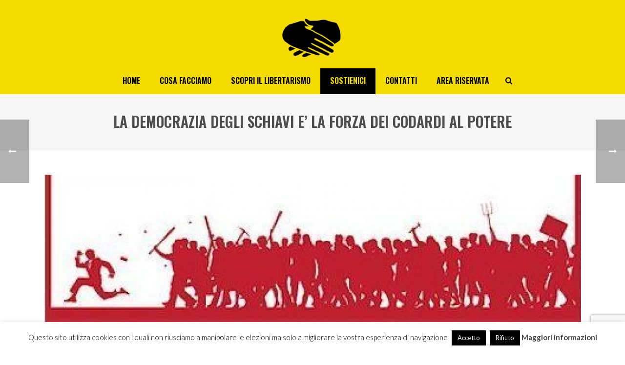

--- FILE ---
content_type: text/html; charset=utf-8
request_url: https://www.google.com/recaptcha/api2/anchor?ar=1&k=6Ld7TXsaAAAAAF7IeM4E0hg00okH9qZZEFJCkXZW&co=aHR0cHM6Ly93d3cubW92aW1lbnRvbGliZXJ0YXJpby5jb206NDQz&hl=en&v=PoyoqOPhxBO7pBk68S4YbpHZ&size=invisible&anchor-ms=20000&execute-ms=30000&cb=2j5f42wauqnq
body_size: 48799
content:
<!DOCTYPE HTML><html dir="ltr" lang="en"><head><meta http-equiv="Content-Type" content="text/html; charset=UTF-8">
<meta http-equiv="X-UA-Compatible" content="IE=edge">
<title>reCAPTCHA</title>
<style type="text/css">
/* cyrillic-ext */
@font-face {
  font-family: 'Roboto';
  font-style: normal;
  font-weight: 400;
  font-stretch: 100%;
  src: url(//fonts.gstatic.com/s/roboto/v48/KFO7CnqEu92Fr1ME7kSn66aGLdTylUAMa3GUBHMdazTgWw.woff2) format('woff2');
  unicode-range: U+0460-052F, U+1C80-1C8A, U+20B4, U+2DE0-2DFF, U+A640-A69F, U+FE2E-FE2F;
}
/* cyrillic */
@font-face {
  font-family: 'Roboto';
  font-style: normal;
  font-weight: 400;
  font-stretch: 100%;
  src: url(//fonts.gstatic.com/s/roboto/v48/KFO7CnqEu92Fr1ME7kSn66aGLdTylUAMa3iUBHMdazTgWw.woff2) format('woff2');
  unicode-range: U+0301, U+0400-045F, U+0490-0491, U+04B0-04B1, U+2116;
}
/* greek-ext */
@font-face {
  font-family: 'Roboto';
  font-style: normal;
  font-weight: 400;
  font-stretch: 100%;
  src: url(//fonts.gstatic.com/s/roboto/v48/KFO7CnqEu92Fr1ME7kSn66aGLdTylUAMa3CUBHMdazTgWw.woff2) format('woff2');
  unicode-range: U+1F00-1FFF;
}
/* greek */
@font-face {
  font-family: 'Roboto';
  font-style: normal;
  font-weight: 400;
  font-stretch: 100%;
  src: url(//fonts.gstatic.com/s/roboto/v48/KFO7CnqEu92Fr1ME7kSn66aGLdTylUAMa3-UBHMdazTgWw.woff2) format('woff2');
  unicode-range: U+0370-0377, U+037A-037F, U+0384-038A, U+038C, U+038E-03A1, U+03A3-03FF;
}
/* math */
@font-face {
  font-family: 'Roboto';
  font-style: normal;
  font-weight: 400;
  font-stretch: 100%;
  src: url(//fonts.gstatic.com/s/roboto/v48/KFO7CnqEu92Fr1ME7kSn66aGLdTylUAMawCUBHMdazTgWw.woff2) format('woff2');
  unicode-range: U+0302-0303, U+0305, U+0307-0308, U+0310, U+0312, U+0315, U+031A, U+0326-0327, U+032C, U+032F-0330, U+0332-0333, U+0338, U+033A, U+0346, U+034D, U+0391-03A1, U+03A3-03A9, U+03B1-03C9, U+03D1, U+03D5-03D6, U+03F0-03F1, U+03F4-03F5, U+2016-2017, U+2034-2038, U+203C, U+2040, U+2043, U+2047, U+2050, U+2057, U+205F, U+2070-2071, U+2074-208E, U+2090-209C, U+20D0-20DC, U+20E1, U+20E5-20EF, U+2100-2112, U+2114-2115, U+2117-2121, U+2123-214F, U+2190, U+2192, U+2194-21AE, U+21B0-21E5, U+21F1-21F2, U+21F4-2211, U+2213-2214, U+2216-22FF, U+2308-230B, U+2310, U+2319, U+231C-2321, U+2336-237A, U+237C, U+2395, U+239B-23B7, U+23D0, U+23DC-23E1, U+2474-2475, U+25AF, U+25B3, U+25B7, U+25BD, U+25C1, U+25CA, U+25CC, U+25FB, U+266D-266F, U+27C0-27FF, U+2900-2AFF, U+2B0E-2B11, U+2B30-2B4C, U+2BFE, U+3030, U+FF5B, U+FF5D, U+1D400-1D7FF, U+1EE00-1EEFF;
}
/* symbols */
@font-face {
  font-family: 'Roboto';
  font-style: normal;
  font-weight: 400;
  font-stretch: 100%;
  src: url(//fonts.gstatic.com/s/roboto/v48/KFO7CnqEu92Fr1ME7kSn66aGLdTylUAMaxKUBHMdazTgWw.woff2) format('woff2');
  unicode-range: U+0001-000C, U+000E-001F, U+007F-009F, U+20DD-20E0, U+20E2-20E4, U+2150-218F, U+2190, U+2192, U+2194-2199, U+21AF, U+21E6-21F0, U+21F3, U+2218-2219, U+2299, U+22C4-22C6, U+2300-243F, U+2440-244A, U+2460-24FF, U+25A0-27BF, U+2800-28FF, U+2921-2922, U+2981, U+29BF, U+29EB, U+2B00-2BFF, U+4DC0-4DFF, U+FFF9-FFFB, U+10140-1018E, U+10190-1019C, U+101A0, U+101D0-101FD, U+102E0-102FB, U+10E60-10E7E, U+1D2C0-1D2D3, U+1D2E0-1D37F, U+1F000-1F0FF, U+1F100-1F1AD, U+1F1E6-1F1FF, U+1F30D-1F30F, U+1F315, U+1F31C, U+1F31E, U+1F320-1F32C, U+1F336, U+1F378, U+1F37D, U+1F382, U+1F393-1F39F, U+1F3A7-1F3A8, U+1F3AC-1F3AF, U+1F3C2, U+1F3C4-1F3C6, U+1F3CA-1F3CE, U+1F3D4-1F3E0, U+1F3ED, U+1F3F1-1F3F3, U+1F3F5-1F3F7, U+1F408, U+1F415, U+1F41F, U+1F426, U+1F43F, U+1F441-1F442, U+1F444, U+1F446-1F449, U+1F44C-1F44E, U+1F453, U+1F46A, U+1F47D, U+1F4A3, U+1F4B0, U+1F4B3, U+1F4B9, U+1F4BB, U+1F4BF, U+1F4C8-1F4CB, U+1F4D6, U+1F4DA, U+1F4DF, U+1F4E3-1F4E6, U+1F4EA-1F4ED, U+1F4F7, U+1F4F9-1F4FB, U+1F4FD-1F4FE, U+1F503, U+1F507-1F50B, U+1F50D, U+1F512-1F513, U+1F53E-1F54A, U+1F54F-1F5FA, U+1F610, U+1F650-1F67F, U+1F687, U+1F68D, U+1F691, U+1F694, U+1F698, U+1F6AD, U+1F6B2, U+1F6B9-1F6BA, U+1F6BC, U+1F6C6-1F6CF, U+1F6D3-1F6D7, U+1F6E0-1F6EA, U+1F6F0-1F6F3, U+1F6F7-1F6FC, U+1F700-1F7FF, U+1F800-1F80B, U+1F810-1F847, U+1F850-1F859, U+1F860-1F887, U+1F890-1F8AD, U+1F8B0-1F8BB, U+1F8C0-1F8C1, U+1F900-1F90B, U+1F93B, U+1F946, U+1F984, U+1F996, U+1F9E9, U+1FA00-1FA6F, U+1FA70-1FA7C, U+1FA80-1FA89, U+1FA8F-1FAC6, U+1FACE-1FADC, U+1FADF-1FAE9, U+1FAF0-1FAF8, U+1FB00-1FBFF;
}
/* vietnamese */
@font-face {
  font-family: 'Roboto';
  font-style: normal;
  font-weight: 400;
  font-stretch: 100%;
  src: url(//fonts.gstatic.com/s/roboto/v48/KFO7CnqEu92Fr1ME7kSn66aGLdTylUAMa3OUBHMdazTgWw.woff2) format('woff2');
  unicode-range: U+0102-0103, U+0110-0111, U+0128-0129, U+0168-0169, U+01A0-01A1, U+01AF-01B0, U+0300-0301, U+0303-0304, U+0308-0309, U+0323, U+0329, U+1EA0-1EF9, U+20AB;
}
/* latin-ext */
@font-face {
  font-family: 'Roboto';
  font-style: normal;
  font-weight: 400;
  font-stretch: 100%;
  src: url(//fonts.gstatic.com/s/roboto/v48/KFO7CnqEu92Fr1ME7kSn66aGLdTylUAMa3KUBHMdazTgWw.woff2) format('woff2');
  unicode-range: U+0100-02BA, U+02BD-02C5, U+02C7-02CC, U+02CE-02D7, U+02DD-02FF, U+0304, U+0308, U+0329, U+1D00-1DBF, U+1E00-1E9F, U+1EF2-1EFF, U+2020, U+20A0-20AB, U+20AD-20C0, U+2113, U+2C60-2C7F, U+A720-A7FF;
}
/* latin */
@font-face {
  font-family: 'Roboto';
  font-style: normal;
  font-weight: 400;
  font-stretch: 100%;
  src: url(//fonts.gstatic.com/s/roboto/v48/KFO7CnqEu92Fr1ME7kSn66aGLdTylUAMa3yUBHMdazQ.woff2) format('woff2');
  unicode-range: U+0000-00FF, U+0131, U+0152-0153, U+02BB-02BC, U+02C6, U+02DA, U+02DC, U+0304, U+0308, U+0329, U+2000-206F, U+20AC, U+2122, U+2191, U+2193, U+2212, U+2215, U+FEFF, U+FFFD;
}
/* cyrillic-ext */
@font-face {
  font-family: 'Roboto';
  font-style: normal;
  font-weight: 500;
  font-stretch: 100%;
  src: url(//fonts.gstatic.com/s/roboto/v48/KFO7CnqEu92Fr1ME7kSn66aGLdTylUAMa3GUBHMdazTgWw.woff2) format('woff2');
  unicode-range: U+0460-052F, U+1C80-1C8A, U+20B4, U+2DE0-2DFF, U+A640-A69F, U+FE2E-FE2F;
}
/* cyrillic */
@font-face {
  font-family: 'Roboto';
  font-style: normal;
  font-weight: 500;
  font-stretch: 100%;
  src: url(//fonts.gstatic.com/s/roboto/v48/KFO7CnqEu92Fr1ME7kSn66aGLdTylUAMa3iUBHMdazTgWw.woff2) format('woff2');
  unicode-range: U+0301, U+0400-045F, U+0490-0491, U+04B0-04B1, U+2116;
}
/* greek-ext */
@font-face {
  font-family: 'Roboto';
  font-style: normal;
  font-weight: 500;
  font-stretch: 100%;
  src: url(//fonts.gstatic.com/s/roboto/v48/KFO7CnqEu92Fr1ME7kSn66aGLdTylUAMa3CUBHMdazTgWw.woff2) format('woff2');
  unicode-range: U+1F00-1FFF;
}
/* greek */
@font-face {
  font-family: 'Roboto';
  font-style: normal;
  font-weight: 500;
  font-stretch: 100%;
  src: url(//fonts.gstatic.com/s/roboto/v48/KFO7CnqEu92Fr1ME7kSn66aGLdTylUAMa3-UBHMdazTgWw.woff2) format('woff2');
  unicode-range: U+0370-0377, U+037A-037F, U+0384-038A, U+038C, U+038E-03A1, U+03A3-03FF;
}
/* math */
@font-face {
  font-family: 'Roboto';
  font-style: normal;
  font-weight: 500;
  font-stretch: 100%;
  src: url(//fonts.gstatic.com/s/roboto/v48/KFO7CnqEu92Fr1ME7kSn66aGLdTylUAMawCUBHMdazTgWw.woff2) format('woff2');
  unicode-range: U+0302-0303, U+0305, U+0307-0308, U+0310, U+0312, U+0315, U+031A, U+0326-0327, U+032C, U+032F-0330, U+0332-0333, U+0338, U+033A, U+0346, U+034D, U+0391-03A1, U+03A3-03A9, U+03B1-03C9, U+03D1, U+03D5-03D6, U+03F0-03F1, U+03F4-03F5, U+2016-2017, U+2034-2038, U+203C, U+2040, U+2043, U+2047, U+2050, U+2057, U+205F, U+2070-2071, U+2074-208E, U+2090-209C, U+20D0-20DC, U+20E1, U+20E5-20EF, U+2100-2112, U+2114-2115, U+2117-2121, U+2123-214F, U+2190, U+2192, U+2194-21AE, U+21B0-21E5, U+21F1-21F2, U+21F4-2211, U+2213-2214, U+2216-22FF, U+2308-230B, U+2310, U+2319, U+231C-2321, U+2336-237A, U+237C, U+2395, U+239B-23B7, U+23D0, U+23DC-23E1, U+2474-2475, U+25AF, U+25B3, U+25B7, U+25BD, U+25C1, U+25CA, U+25CC, U+25FB, U+266D-266F, U+27C0-27FF, U+2900-2AFF, U+2B0E-2B11, U+2B30-2B4C, U+2BFE, U+3030, U+FF5B, U+FF5D, U+1D400-1D7FF, U+1EE00-1EEFF;
}
/* symbols */
@font-face {
  font-family: 'Roboto';
  font-style: normal;
  font-weight: 500;
  font-stretch: 100%;
  src: url(//fonts.gstatic.com/s/roboto/v48/KFO7CnqEu92Fr1ME7kSn66aGLdTylUAMaxKUBHMdazTgWw.woff2) format('woff2');
  unicode-range: U+0001-000C, U+000E-001F, U+007F-009F, U+20DD-20E0, U+20E2-20E4, U+2150-218F, U+2190, U+2192, U+2194-2199, U+21AF, U+21E6-21F0, U+21F3, U+2218-2219, U+2299, U+22C4-22C6, U+2300-243F, U+2440-244A, U+2460-24FF, U+25A0-27BF, U+2800-28FF, U+2921-2922, U+2981, U+29BF, U+29EB, U+2B00-2BFF, U+4DC0-4DFF, U+FFF9-FFFB, U+10140-1018E, U+10190-1019C, U+101A0, U+101D0-101FD, U+102E0-102FB, U+10E60-10E7E, U+1D2C0-1D2D3, U+1D2E0-1D37F, U+1F000-1F0FF, U+1F100-1F1AD, U+1F1E6-1F1FF, U+1F30D-1F30F, U+1F315, U+1F31C, U+1F31E, U+1F320-1F32C, U+1F336, U+1F378, U+1F37D, U+1F382, U+1F393-1F39F, U+1F3A7-1F3A8, U+1F3AC-1F3AF, U+1F3C2, U+1F3C4-1F3C6, U+1F3CA-1F3CE, U+1F3D4-1F3E0, U+1F3ED, U+1F3F1-1F3F3, U+1F3F5-1F3F7, U+1F408, U+1F415, U+1F41F, U+1F426, U+1F43F, U+1F441-1F442, U+1F444, U+1F446-1F449, U+1F44C-1F44E, U+1F453, U+1F46A, U+1F47D, U+1F4A3, U+1F4B0, U+1F4B3, U+1F4B9, U+1F4BB, U+1F4BF, U+1F4C8-1F4CB, U+1F4D6, U+1F4DA, U+1F4DF, U+1F4E3-1F4E6, U+1F4EA-1F4ED, U+1F4F7, U+1F4F9-1F4FB, U+1F4FD-1F4FE, U+1F503, U+1F507-1F50B, U+1F50D, U+1F512-1F513, U+1F53E-1F54A, U+1F54F-1F5FA, U+1F610, U+1F650-1F67F, U+1F687, U+1F68D, U+1F691, U+1F694, U+1F698, U+1F6AD, U+1F6B2, U+1F6B9-1F6BA, U+1F6BC, U+1F6C6-1F6CF, U+1F6D3-1F6D7, U+1F6E0-1F6EA, U+1F6F0-1F6F3, U+1F6F7-1F6FC, U+1F700-1F7FF, U+1F800-1F80B, U+1F810-1F847, U+1F850-1F859, U+1F860-1F887, U+1F890-1F8AD, U+1F8B0-1F8BB, U+1F8C0-1F8C1, U+1F900-1F90B, U+1F93B, U+1F946, U+1F984, U+1F996, U+1F9E9, U+1FA00-1FA6F, U+1FA70-1FA7C, U+1FA80-1FA89, U+1FA8F-1FAC6, U+1FACE-1FADC, U+1FADF-1FAE9, U+1FAF0-1FAF8, U+1FB00-1FBFF;
}
/* vietnamese */
@font-face {
  font-family: 'Roboto';
  font-style: normal;
  font-weight: 500;
  font-stretch: 100%;
  src: url(//fonts.gstatic.com/s/roboto/v48/KFO7CnqEu92Fr1ME7kSn66aGLdTylUAMa3OUBHMdazTgWw.woff2) format('woff2');
  unicode-range: U+0102-0103, U+0110-0111, U+0128-0129, U+0168-0169, U+01A0-01A1, U+01AF-01B0, U+0300-0301, U+0303-0304, U+0308-0309, U+0323, U+0329, U+1EA0-1EF9, U+20AB;
}
/* latin-ext */
@font-face {
  font-family: 'Roboto';
  font-style: normal;
  font-weight: 500;
  font-stretch: 100%;
  src: url(//fonts.gstatic.com/s/roboto/v48/KFO7CnqEu92Fr1ME7kSn66aGLdTylUAMa3KUBHMdazTgWw.woff2) format('woff2');
  unicode-range: U+0100-02BA, U+02BD-02C5, U+02C7-02CC, U+02CE-02D7, U+02DD-02FF, U+0304, U+0308, U+0329, U+1D00-1DBF, U+1E00-1E9F, U+1EF2-1EFF, U+2020, U+20A0-20AB, U+20AD-20C0, U+2113, U+2C60-2C7F, U+A720-A7FF;
}
/* latin */
@font-face {
  font-family: 'Roboto';
  font-style: normal;
  font-weight: 500;
  font-stretch: 100%;
  src: url(//fonts.gstatic.com/s/roboto/v48/KFO7CnqEu92Fr1ME7kSn66aGLdTylUAMa3yUBHMdazQ.woff2) format('woff2');
  unicode-range: U+0000-00FF, U+0131, U+0152-0153, U+02BB-02BC, U+02C6, U+02DA, U+02DC, U+0304, U+0308, U+0329, U+2000-206F, U+20AC, U+2122, U+2191, U+2193, U+2212, U+2215, U+FEFF, U+FFFD;
}
/* cyrillic-ext */
@font-face {
  font-family: 'Roboto';
  font-style: normal;
  font-weight: 900;
  font-stretch: 100%;
  src: url(//fonts.gstatic.com/s/roboto/v48/KFO7CnqEu92Fr1ME7kSn66aGLdTylUAMa3GUBHMdazTgWw.woff2) format('woff2');
  unicode-range: U+0460-052F, U+1C80-1C8A, U+20B4, U+2DE0-2DFF, U+A640-A69F, U+FE2E-FE2F;
}
/* cyrillic */
@font-face {
  font-family: 'Roboto';
  font-style: normal;
  font-weight: 900;
  font-stretch: 100%;
  src: url(//fonts.gstatic.com/s/roboto/v48/KFO7CnqEu92Fr1ME7kSn66aGLdTylUAMa3iUBHMdazTgWw.woff2) format('woff2');
  unicode-range: U+0301, U+0400-045F, U+0490-0491, U+04B0-04B1, U+2116;
}
/* greek-ext */
@font-face {
  font-family: 'Roboto';
  font-style: normal;
  font-weight: 900;
  font-stretch: 100%;
  src: url(//fonts.gstatic.com/s/roboto/v48/KFO7CnqEu92Fr1ME7kSn66aGLdTylUAMa3CUBHMdazTgWw.woff2) format('woff2');
  unicode-range: U+1F00-1FFF;
}
/* greek */
@font-face {
  font-family: 'Roboto';
  font-style: normal;
  font-weight: 900;
  font-stretch: 100%;
  src: url(//fonts.gstatic.com/s/roboto/v48/KFO7CnqEu92Fr1ME7kSn66aGLdTylUAMa3-UBHMdazTgWw.woff2) format('woff2');
  unicode-range: U+0370-0377, U+037A-037F, U+0384-038A, U+038C, U+038E-03A1, U+03A3-03FF;
}
/* math */
@font-face {
  font-family: 'Roboto';
  font-style: normal;
  font-weight: 900;
  font-stretch: 100%;
  src: url(//fonts.gstatic.com/s/roboto/v48/KFO7CnqEu92Fr1ME7kSn66aGLdTylUAMawCUBHMdazTgWw.woff2) format('woff2');
  unicode-range: U+0302-0303, U+0305, U+0307-0308, U+0310, U+0312, U+0315, U+031A, U+0326-0327, U+032C, U+032F-0330, U+0332-0333, U+0338, U+033A, U+0346, U+034D, U+0391-03A1, U+03A3-03A9, U+03B1-03C9, U+03D1, U+03D5-03D6, U+03F0-03F1, U+03F4-03F5, U+2016-2017, U+2034-2038, U+203C, U+2040, U+2043, U+2047, U+2050, U+2057, U+205F, U+2070-2071, U+2074-208E, U+2090-209C, U+20D0-20DC, U+20E1, U+20E5-20EF, U+2100-2112, U+2114-2115, U+2117-2121, U+2123-214F, U+2190, U+2192, U+2194-21AE, U+21B0-21E5, U+21F1-21F2, U+21F4-2211, U+2213-2214, U+2216-22FF, U+2308-230B, U+2310, U+2319, U+231C-2321, U+2336-237A, U+237C, U+2395, U+239B-23B7, U+23D0, U+23DC-23E1, U+2474-2475, U+25AF, U+25B3, U+25B7, U+25BD, U+25C1, U+25CA, U+25CC, U+25FB, U+266D-266F, U+27C0-27FF, U+2900-2AFF, U+2B0E-2B11, U+2B30-2B4C, U+2BFE, U+3030, U+FF5B, U+FF5D, U+1D400-1D7FF, U+1EE00-1EEFF;
}
/* symbols */
@font-face {
  font-family: 'Roboto';
  font-style: normal;
  font-weight: 900;
  font-stretch: 100%;
  src: url(//fonts.gstatic.com/s/roboto/v48/KFO7CnqEu92Fr1ME7kSn66aGLdTylUAMaxKUBHMdazTgWw.woff2) format('woff2');
  unicode-range: U+0001-000C, U+000E-001F, U+007F-009F, U+20DD-20E0, U+20E2-20E4, U+2150-218F, U+2190, U+2192, U+2194-2199, U+21AF, U+21E6-21F0, U+21F3, U+2218-2219, U+2299, U+22C4-22C6, U+2300-243F, U+2440-244A, U+2460-24FF, U+25A0-27BF, U+2800-28FF, U+2921-2922, U+2981, U+29BF, U+29EB, U+2B00-2BFF, U+4DC0-4DFF, U+FFF9-FFFB, U+10140-1018E, U+10190-1019C, U+101A0, U+101D0-101FD, U+102E0-102FB, U+10E60-10E7E, U+1D2C0-1D2D3, U+1D2E0-1D37F, U+1F000-1F0FF, U+1F100-1F1AD, U+1F1E6-1F1FF, U+1F30D-1F30F, U+1F315, U+1F31C, U+1F31E, U+1F320-1F32C, U+1F336, U+1F378, U+1F37D, U+1F382, U+1F393-1F39F, U+1F3A7-1F3A8, U+1F3AC-1F3AF, U+1F3C2, U+1F3C4-1F3C6, U+1F3CA-1F3CE, U+1F3D4-1F3E0, U+1F3ED, U+1F3F1-1F3F3, U+1F3F5-1F3F7, U+1F408, U+1F415, U+1F41F, U+1F426, U+1F43F, U+1F441-1F442, U+1F444, U+1F446-1F449, U+1F44C-1F44E, U+1F453, U+1F46A, U+1F47D, U+1F4A3, U+1F4B0, U+1F4B3, U+1F4B9, U+1F4BB, U+1F4BF, U+1F4C8-1F4CB, U+1F4D6, U+1F4DA, U+1F4DF, U+1F4E3-1F4E6, U+1F4EA-1F4ED, U+1F4F7, U+1F4F9-1F4FB, U+1F4FD-1F4FE, U+1F503, U+1F507-1F50B, U+1F50D, U+1F512-1F513, U+1F53E-1F54A, U+1F54F-1F5FA, U+1F610, U+1F650-1F67F, U+1F687, U+1F68D, U+1F691, U+1F694, U+1F698, U+1F6AD, U+1F6B2, U+1F6B9-1F6BA, U+1F6BC, U+1F6C6-1F6CF, U+1F6D3-1F6D7, U+1F6E0-1F6EA, U+1F6F0-1F6F3, U+1F6F7-1F6FC, U+1F700-1F7FF, U+1F800-1F80B, U+1F810-1F847, U+1F850-1F859, U+1F860-1F887, U+1F890-1F8AD, U+1F8B0-1F8BB, U+1F8C0-1F8C1, U+1F900-1F90B, U+1F93B, U+1F946, U+1F984, U+1F996, U+1F9E9, U+1FA00-1FA6F, U+1FA70-1FA7C, U+1FA80-1FA89, U+1FA8F-1FAC6, U+1FACE-1FADC, U+1FADF-1FAE9, U+1FAF0-1FAF8, U+1FB00-1FBFF;
}
/* vietnamese */
@font-face {
  font-family: 'Roboto';
  font-style: normal;
  font-weight: 900;
  font-stretch: 100%;
  src: url(//fonts.gstatic.com/s/roboto/v48/KFO7CnqEu92Fr1ME7kSn66aGLdTylUAMa3OUBHMdazTgWw.woff2) format('woff2');
  unicode-range: U+0102-0103, U+0110-0111, U+0128-0129, U+0168-0169, U+01A0-01A1, U+01AF-01B0, U+0300-0301, U+0303-0304, U+0308-0309, U+0323, U+0329, U+1EA0-1EF9, U+20AB;
}
/* latin-ext */
@font-face {
  font-family: 'Roboto';
  font-style: normal;
  font-weight: 900;
  font-stretch: 100%;
  src: url(//fonts.gstatic.com/s/roboto/v48/KFO7CnqEu92Fr1ME7kSn66aGLdTylUAMa3KUBHMdazTgWw.woff2) format('woff2');
  unicode-range: U+0100-02BA, U+02BD-02C5, U+02C7-02CC, U+02CE-02D7, U+02DD-02FF, U+0304, U+0308, U+0329, U+1D00-1DBF, U+1E00-1E9F, U+1EF2-1EFF, U+2020, U+20A0-20AB, U+20AD-20C0, U+2113, U+2C60-2C7F, U+A720-A7FF;
}
/* latin */
@font-face {
  font-family: 'Roboto';
  font-style: normal;
  font-weight: 900;
  font-stretch: 100%;
  src: url(//fonts.gstatic.com/s/roboto/v48/KFO7CnqEu92Fr1ME7kSn66aGLdTylUAMa3yUBHMdazQ.woff2) format('woff2');
  unicode-range: U+0000-00FF, U+0131, U+0152-0153, U+02BB-02BC, U+02C6, U+02DA, U+02DC, U+0304, U+0308, U+0329, U+2000-206F, U+20AC, U+2122, U+2191, U+2193, U+2212, U+2215, U+FEFF, U+FFFD;
}

</style>
<link rel="stylesheet" type="text/css" href="https://www.gstatic.com/recaptcha/releases/PoyoqOPhxBO7pBk68S4YbpHZ/styles__ltr.css">
<script nonce="cCaN1bV3evFcdUljGjWhzw" type="text/javascript">window['__recaptcha_api'] = 'https://www.google.com/recaptcha/api2/';</script>
<script type="text/javascript" src="https://www.gstatic.com/recaptcha/releases/PoyoqOPhxBO7pBk68S4YbpHZ/recaptcha__en.js" nonce="cCaN1bV3evFcdUljGjWhzw">
      
    </script></head>
<body><div id="rc-anchor-alert" class="rc-anchor-alert"></div>
<input type="hidden" id="recaptcha-token" value="[base64]">
<script type="text/javascript" nonce="cCaN1bV3evFcdUljGjWhzw">
      recaptcha.anchor.Main.init("[\x22ainput\x22,[\x22bgdata\x22,\x22\x22,\[base64]/[base64]/[base64]/KE4oMTI0LHYsdi5HKSxMWihsLHYpKTpOKDEyNCx2LGwpLFYpLHYpLFQpKSxGKDE3MSx2KX0scjc9ZnVuY3Rpb24obCl7cmV0dXJuIGx9LEM9ZnVuY3Rpb24obCxWLHYpe04odixsLFYpLFZbYWtdPTI3OTZ9LG49ZnVuY3Rpb24obCxWKXtWLlg9KChWLlg/[base64]/[base64]/[base64]/[base64]/[base64]/[base64]/[base64]/[base64]/[base64]/[base64]/[base64]\\u003d\x22,\[base64]\\u003d\\u003d\x22,\x22woHChVjDt8Kqf0/CusO8Yx/DhsOccgs4wqtvwrsuwqLCuEvDucOZw5EsdsO3PcONPsKaQsOtTMO5dsKlB8K5woEAwoI1wqAAwo5mSMKLcX/[base64]/DpFzCksKowo3DggVUGV/DvMOoe3MdCsKPTxoewqHDjyHCn8K9FGvCr8OFEcOJw5zCscOxw5fDncKBwp/ClER/wp8/L8KZw4wFwrl3wrjCognDtMOObi7Cl8Ola37DscOabXJcHsOIR8Kewo/CvMOlw4/DoV4cEFDDscKswrVkwovDln/CqcKuw6PDncOjwrM4w4PDisKKSQDDrRhQKi/DuiJWw65BNm7DhyvCrcK4TyHDtMK5wqAHIS1zG8OYC8Ktw43DmcKxwpfCpkUhYlLCgMOGH8KfwoZRdWLCjcK4wqXDoxELYAjDrMOIWMKdwp7CthVewrtxwqrCoMOhTMOIw5/CiWLCvSEPw4vDhgxDwqfDocKvwrXCtMKeWsOVwpHClFTCo3nCq3F0w6DDumrCvcKqNmYMf8Ouw4DDlhxjJRHDuMOaDMKUwobDszTDsMOnD8OED25hVcOXcMO+fCcQUMOMIsK1wp/CmMKMwrTDmRRIw69jw7/DgsOiNsKPW8K6KcOeF8OrQ8Krw73Dm1nCkmPDiFp+KcKAw5LCg8O2wprDtcKgcsO/wp3Dp0MzKCrClhbDrwNHJsKMw4bDuRTDuWY8MMORwrtvwp14QinCpH8pQ8KjwpPCm8Ouw75+a8KRCsKmw6x0wrgLwrHDgsKLwoMdTGjCv8K4wpsEwqcCO8OGasKhw5/DryU7Y8O+F8Kyw7zDvsO1VC9Ww7fDnQzDmBHCjQNcClMsLQjDn8O6IzATwoXCi2nCm2jCvMKCwprDmcKgcy/CnC3CiiNhfU/[base64]/[base64]/Cp8OQHXhiR8K0MncUwrdqZcKvWsOxYMKGwplTw73Du8Ocw7hcw6dbasKrwozDoT/DpiZLw5PCvcOKA8K8wpxoIX3CqRzCksKROsOyDcKRCS3ChVQnE8Krw4nCq8OpwotcwqPCu8K6EsOgCkVVMsOxPgJTaEbCh8KRw7YiwpDDpwHDt8KTWsKHw4cqcsKDw77CuMKqFwLDvnvCgcKENsO2w4HCpC3Csy8DDsODFMK0wq/[base64]/[base64]/[base64]/Cl8OSw4nDj8Oqw69lw6XCh8Osw6zDkMOqMWFyw4pEB8OUw6HDmQ/DocKmw4kwwplEJsOdEsKBR27DpsKSw4fDg0k7Qw8Qw6NvfsKZw7LCmsO4Ui1XwpNJPMOwWGnDgcOHwr5BHsONcHrDkMKwHsKDJn04QcOMMQAEGw0pw5fDm8O0G8KIwoleQF3CvXjClMKiexsxwpx8KMO/Ml/Dh8KtVjJtw6PDs8K0BEVRJcKVwpELBBU4WsKlOw7Duk3DqCUhXWDCu358wph9wrhmOR0PaGPDjMO6w7Z4aMOneAdJNcO/[base64]/[base64]/[base64]/DssOKwqcqMMKDwpDCqgvCgGrDgEvCgsKfwrlMw67Dp8O6acOeScKXw6omwqAlABXDt8Ohwp7Ch8KJCUrDv8KkwqvDiBoPwr4Tw7Z/w4RVUitBw7vDpMOSTmZYwpxwZRADAcKddsKow7U4djfCvMOHeXrCunU5LcOeB2vCi8K9DsKafgVMRmLDvMOoQVdMw5bClg/CssOBHx3DucKjFC1Zw7NBwoECw5ghw7VSasO0AmrDkcKiGsOMHWpcwrPDuAnCi8O7w7BYw4kdc8Oww7V2w7lRwqbDsMOiwoQcK1dow5zDpsKkeMK1eAfCnTFTwqPCgsKzw4wCDAV/w4jDrsO1fzBMwrDDqMKNBMOqw7nDtnAnJn/CocKOasK6w4DCpwPDjsOxw6HCp8KKegFmQsKaw4x1wpzCt8K/wqnDuzfDnsKbwr8LbcODwoMlQ8KAw5d+csKcXMOZwoV5MsKoYMKfwq/Dgnw3w59Awp8PwqsCFMOlw4dIw7sRw7hJwqbCqsKVwqJWDEDDhMKJw4I4ScKsw6MiwqUkw4XCj2fChWdAwo/DiMOOw61hw7IVCMKeX8KLw7LCtRPCmE/Dl2nDmMKwdcOZUMKpJMKDG8OEw7R1w5nCuMKrw7DCk8Odw57DrcOxVyQvw4YjSsOsKBvDs8KeRnvDn0wzC8K5OMK6VsKgw4Rnw6A9w59Sw5RnARkiVTPCulE7wrHDiMKAdA3DvyLDjMKHw45ewoPChU/Dn8OjTsKDFhhUJcOpW8O2bwXDrjnDmFJXdsKiw5nDl8KOwrfDrA7Dt8Ogw5/DpFvCkh1Mw7waw5kywqRSw5zDiMKKw6XDn8OBwrIIYDVzCXbCscKxwqExUMOQEGYIw6MZw6bDssKxwqwlw5Rdwq/CtcO/w4PDn8Ogw4siF17DqFPCrjEdw74+w4g4w6PDrUALwpMAcMKjScO8w7zClwt1cMKfP8O3wrZew4NZw5QVw6XDr1lQw7AyDittEcOGXMO6wrjDr0AwWcO9OXFOGWRITik7w6fDusKHw7ZXwrdARCwIGcKbw69nw5sdwp/Ctytyw57ChDITwoPCsBYzWC02J1l/fhwVw6c3SsOscsOwMErDpEDCosKIw70waCjCnmp+wrDCgsKvwrfDrsKAw7XCs8OUw6kuw4DCuHLCt8OzRMOtwq1Gw7p7w4V8LsOXFk/DljRWw7TCqMO6YVzCvlxgwoUQPsOXw7LDgHXCg8KpQiDDrsKWc3DDmsOvFgfCqWXDpWwIYsKXw64Kwr7DiTDCgcKewo7DlsKEY8OjwrVIwo/[base64]/UcO2w5TCuSDCmMOSw6bCrQXDu2zDvcOPAsO1wqJoZsKaZ8KYQjzDr8KTwrLDi397wojDrsKaDhfCpMKzwq7CpVTDhMKyZTY5w4l/e8Oywq0awojDjDTDv24VIsO7w5kQH8KyPBXCiCEQw6/CmcOmfsKUwqHCmAnDpsK1IGnClwXDncKkF8KbeMK6wqfDh8KCfMK3wrHCqcK+w6DCjxXDsMOJLE5fV3HCpkkmwr9hwroBwpfCv2NLccKlf8OGEsOzwo8scMOlwqPDu8KmIxrCvMOvw6sYM8KFQ1Nlwqx/AMO6bjUcWHd6w6MHaz1YbcOrcsOvGcOzwoHCoMOSw7Brwp0VccOcw7BXQFhBwrzDtHtCAsO8ekVRworDusKNw6Ruw5jCncKPSsO7w7DDlQHCiMOjGsOCw7bDlmDCtgzChMODwrgdwo7Cl3LCqsORSMK0En7ClcO8DcKhCcOvw5cIw5JCw5sZRkbCrE/[base64]/Ch8Kew5JOMxzDrcKjLDYvwr7DlcKkw7bDnDlJZcOVwqR9w7hDI8OpK8OKZcOtwpIMa8O5AMKwfsO9wo7CkcKJYhQCKS19MCZ9wrd+wrbDkMKuOMKGaT3Cm8KcfUJjXsObHcKPw5fCisKWNQU4w63DrT/DlX7Dv8OCwrzDjEZew6Mbdh/Ci1zCmsK8w6B7czQuO0DDg3PDuljCtsK7d8OwwovCgyp/wpbCmcK5EsKKM8Obw5dlEsOPQmNeHcOCwoVMEztrJ8O0w4BKNWRRw6HDmhMBw4jDnsK4EcOzYXjDuVofcWfDlDdCesK/XsKBccOmw5fDqsOFCDwmWsK0SDTDkMKHwp9te1IRTsOwSD90wrbCscKWRMKrCsKUw77CsMKnKsKaXMKcw5XCosO7wpJhw7/CuDIBUgV2TsKGQ8KZd1zDkMK5w49bBggJw5jClsOkSMKyNjPCqcOlb15RwpwaTsKII8KNwrkWw6EiEcOlw5p1w5kRwpvDnMO2DjcBJMOdOTfChlHCo8OxwoZqw6wQw4ITw5vCr8KLw7nCiiXCsBfCqsK5ZsKpKUpLEj/CmTTDlcOLSCVLbC1OEGXCpT5Ke1A8w7TCjcKBA8KxBRMRw5PDhX7DgTvCpsO4wrTCmigxTsOIwrsQEsK5QxHDgn7CicKPwoBTwpDDqV/CiMKEaGoHw5nDqMOnRcOPNsOswr7CiUvDs0QyVU7ChcOBwrTCrcKWICnDj8O1wp7DtGFSWUPCiMONI8KPGG/Dm8O0A8OyNV7DgsOiCMKUfS/DjsK8PcOzw5Y0wrd2wrXCqcOgM8Kjw4oAw7ZwclHCmMOaQsKtwo7CvMO/[base64]/wrDDhMO9bQkVDWPDrcOhw4N8R8O2wpnCoHR9w6rDuDfCiMKEFMKlw5x7JmMLKAJDwogfXyLDuMOQFMOCdcKqUMKGworDtsOXcHlzGibCrsOWRG/Cr1fDuiMfw5VuAMOowrtXw7LCtVRNw6DDp8KfwrF7PsKLwqLCjl/DpcKGw6dPBHQVwpXCo8OfwpbCrRYnTWc+O0/CgsKrw6vChMORwpgQw54ow5/[base64]/DoHrDq8OLw6zCgiAAWUMTwrosMyJkUDHCpsOVEsKoG1ZsWhbDpMKBHnfDtcKQJ0zDlcKDesO7wql8wrUIekjCqcKqwoHCoMOVw57DmcOjw6bCnsOew5zDhsOEVcKVTxbDjTHCn8OOaMK/w68lS3RUPTHCpwcabj7ChisMwrZla3B9FMKvwqfCpMOGwojCrU7DglzDmSZleMOwaMOswphcJ2nCh1Jdw7ZvwoLCrWQwwo/Ck2rDs3EaSxzDiTrDnRpmw5p/XcKtbsK/HX3Cv8OQwr3CkMOfwrzDpcOXWsKFWsOiw55mwr3DpsOFwocVw7rCscKMFFXDtg41wqvCjFPCj2fCosKSwpEIwqbCvWzCmSVHNMOgw6/CqMKKHAXCsMO8wrUWwonClz3CmMKEQ8O9wrPCg8KxwpooFMOJJ8ORw6LDqzTCssOewpzCo0vCgjgnV8OdasKkcsKUw48ywo/[base64]/F0xzZQZXwqXCo8OVIMKrXyItasO9wp3CtsOUw6nCqsKZwoZyKDvDi2I3w5o5GsOKwpfChRHDm8KTw7xTw4nCg8O3JS/DoMKqwrLDhXsCT07DjsOXw6FJQlgfSMKJw4rCuMO1Okcywr/CncOvw4fCpsKLwolsDcKuQcKrw74zw7PDvT8rSCRfKsOmRV3Dr8OWelttw67CkMKfw4tROD3CtybCg8OZBcOnaQzCkzxow70ENlfDtcOSWcKzHXN+aMK+L25QwrUpw5nChsOTbBPCold6w5XDscKJwpNUwrPCtMO6wo/DsknDnTpTw67Ch8OfwpkDC0Q4wqI1w4hgw7vCnmUGUmXChBTDrxpIIyoNIsOYf0c2w51ycgZ8WhzDsV0pwr3DtsKZwpAuAlPDoxYhwosiw7LCiSZQc8KWZg1cwqYnNcKxw4FLw5TClh9/w7bDpsOFIwfDiATDpUFzwq4nE8Obw6xEwrjDoMKtwpPCrSZNOMK9XMOaLW/CvjvDu8KXwoA9TcOHw4w/VMKAw69JwqJFAcKUHDTDt3jDrcKRJitOw7MrGi3Cgl1rwp/CmMOhQsKJcsO9IcKdw4rDjcOywoV9w7V8Rx7DvFV8CE8Vw6F8e8Oxwp4EwofDjwU/BcOoMSZOUMOZwofDhS5WwohmLkvCsQ/CmBDCtVHDvMKOKMKKwq88MQNow59Zw615wp58dWnCv8Kbah/[base64]/Z8O0wokxZ03DhAbDpD7Do8KFUU7CvsO1wo8dICMFJgHDs1rCicOfDmthw5NSPwrDvMKCw48Zw78mecKJw7crwo7ChcOOw68Kd3BOVFDDtsO/Cg/CpMKVw7XCqMK3wowFcsKJWy9sWjvCkMONwptQbnbChMKVw5dWekU9w4wgGxnDijXCkBQGwp/DkTDCjsKeC8OHw4tow6pRUzo+Hi1hw4rCrQphwrnDpV/[base64]/DnBTCv8OCw4wmw6/Ct27CgxJsXWYHfyvDn8Kvwrh1worDmEjDnMOgwps8w6PDmcKVJ8Kzd8O8UxjCgi4+w4/ClcOlw4vDq8KrBcORAAYTwrVTX13Dg8OlwoI/w5vDpE/[base64]/DozvCv8Oaw6HDr0TDqXQQWUgMw7YdDcOuOMKow61Rw6oXwpnDkMOEw44Gw4PDt24qw5oVZsKuATnDrgFYw6pyw7pxVTvDpw4kwowpbsOSwqUJE8KbwoMWw7sRTsOfX1YwfMKZXsKETF5qw4R+fD/[base64]/[base64]/CjjpjYR3Doy5Sw7/[base64]/DhS8Jw6Iqw6PDg8Kow4lJw6JnwpLCicOMwpU6w6otw6ACw7XCicKkw4/DgADCo8OpJTHDjmfCvAbDihzClcOmNMOaBcORwpHCscODUjfCrsK7w44ZajzCkMODOsOUMsOZOMKvS0bCjlXDrSnDknIKIGZGISMuw5g8w7HCvxvDjcKBWkICGxvChMKyw6Y+w4pQETTCvcK3wrfChsOBw6/Cr3LDocOZw5MPw6fDlcKKw4JANwjDvMKZcsKaNcKAT8KbEcOpc8KhclgCbz7Dk0/CvsK3EW/CmcKKwqvCqsOFw5LDpBvDrytHw6HCnFZ0VQHDkGJlw6bCr2bCkTBefC/DrggmEMOlw4YRHnjCm8KmIsOQwpTCoMKMwpHCisKYwpA9wq8GwqTCiTl1KUFyf8KZwq0WwogcwpMxw7PCgsOUPcKsHcOiaARyfHo+wqZ6KsOwFcOOQsKEw4ARwoNzwq/CkCEIY8OYw5HCm8OUwronw6jCmhDDhMKAY8O5NAE+SGXDq8Ocw5/DqMOZwrXDqALChHU9wqswYcKSwozCvzrChMKZRcKHeBjCkMOUQm0lwqXCrcOxHG/[base64]/CqMKFwqHCvWhSN8KyFgrDlSXCnsOiJDgmw5RdTsOXwrnCmCBGF1Y2wojDlBDDucKxw7nCgWTCkcO7IhrDuloJwqh/w5TCtBPDs8OZw5/[base64]/CgVR/NcKrOlkBNsKrOMKedAnCr0HDr8O7SU56w4FYwpk3KMK/w6XCjMKkTlnCpMOTw7Ukw58nwp1ofhXCqMOhwqcYwqXDmQTCnzPCs8ObYsK8aAk5AioMw6nDlSodw7vCosKUwqjDoRVLCXXDoMOJI8Ksw6VidUZafsKcZcKQGBlRD2/CosOVNm5uwp8cw64qMMKlw6nDmcK/OsONw4I3aMOKwpTCo2DDqCZvJ2JFKMO0wqosw5xwYVAQw6fDo1fCu8OQF8OsCBDCq8K+w7Ygw4cOdsOVNF/DpkXCrsOswoVXWMKJKn0Uw7PChcOYw6Iaw5fDh8Kkb8OtKgl3wrBjB1lBwpZ/wpjCtwfDnQPCkcKHwrfDncKaayvCmMKcUz9vw6jComY0wo0gBAtow43DusOVw6HCjsKyJ8K/w63Ct8OhVcK4dsOUFMKMwpYyasK4KcKdHsKtBGnCoyvClk7Do8KLDl3DvcKhYk7DtMO1McKKZ8KcXsOYwprDnSnDiMOKwpU8PsKLWMOmRGsiecO4w5/CmMKiw5wFwpzCpyHCuMKaJyXDncOnYndDw5XDtMKgwqpHwqrDgyjDn8O1w4dgw4bCkcO9MMOEw5kvKGgzJ0vDtsKlQsKEwp/ClFbDucOXwqnCm8KEw6vDjQ1/fWPDlinDoUAgVVdkw6goC8KGOVZ8w6XCii/DnEvCqcKxJsKgwpw/AsOZwp3CpzvDvQgowqvCv8KdUC5XwrDCtBhJPcKMVW3DmcOxYMO+wq82w5RWwogSwp3DihLCnMOmw6UYw6vDksK0wo1ZUw/CtB7ClcOZw6NDw4/CpUTCs8KCwr3CsCNDR8K3wot7wqwHw7NrPlbDtW1GYDXCrsKGwpzCp2dlwoMBw5F1wqTCv8OgVsKIPHjDhcOvw7zDisKuOsKBahvDjClFbsKQLWlAw77DsFPDg8O/[base64]/[base64]/cMKkw5gfw74OwoU6wqJlwodhw57Cuj5bIsOXb8KqID3CgC/Cohg/Xj4owq0Hw6Mvw41ow4Jgw6fCucK/bsOkwoLCqxcPw60WwqbDgzgUwr4Zw77DqMO7QBDCuS8SIMOdwpY6w7ICw5/ChmHDk8KRw74hRUhiwqAJw4VgwoAVAGMowrbDqMKeCsOVw6zCr05Pwr45bRFpw4vClMK5w6tMw6XDrR4Ow4XDqQJjVMOATMOLw7nClW5fwpzDtjUMXG7CpTkuw78aw6zDijBjwrQ7bg/CiMK7wrDCuXfCk8OSwrQEbcKuYMKuNiIlwpTDoSLClsK2FxQTfj0bTCPCpSR7TU4Dwqc3WzICY8KswpkhworDmsO4w43DjsKULXIpwq/[base64]/[base64]/DnxrCmMKCw6LCnjFdRntXazVuC8KICkkeNh9/NQjCsTLDgWFFw6zDnikUAsO8w4I1wq3Cr1/DoQ7DosK/wpVtK1EAE8OPRjrCucOUDinCmcOaw7dgwo01PMOYw5FlU8OTYi1ZYMKUwpjDqhdGw67CokjCvjDCqF3CnsK+wpdUwonDoFnDigFUw4kxwoPDo8OQwq4AdEzDlcKFdj1dTGJuwqNuI37CuMOjQ8K/Fm9VwpRDwr9uZcK2SsOVw5LDisKCw6PDqD8jRsKxQ0HCnCB8Jw1DwqY4WyoqcsKLP0ViTH5sImMcYgUyMcObTA9HwoPDs0/[base64]/wrU7HsKGwoo6dMK3wqgLw5zDqDHCoT1cRiDDji8RB8KYwpzDtMOhVmjCrRxCwoo/w4wVwoHCkxkmcGzDm8Onw5cEwpjDkcKPw4BFRW48woXDn8OAw4jDk8K0wrgBG8KKw5fDqMOxUsO1NcKfVRpUOsKaw43CjwwhwrrDpVAKw4xKw4fDkDhUa8KIB8KVWsO/QcORwp8vF8OcCA3DjsO0OMKfwowFV2XDrMOhw73CuT3Csm8oTV1KNUkowqnCvEjDnRbDlMOdcmzDlAXCqG/[base64]/DlGfCsBvCgEPCtjbDj8OHw4VowrR5w7grQiLCq3rDpRLDp8KPUgsdacOafWkwYgXDvTUSFHPCrUQeXsODwr0rLAI7dCjDlMK7FGhWwoDDp1XDgsK2w59ODk/DgsKLIW/DvmVEbsOHEU4Sw4zCi2HCv8KvwpFPw5pNfsOhTSbDqsK6wrtoAgDDj8KIQDHDpsKqQMOnwrDCiDsdwq/CmR9Yw7ctGcONME/CgVbDijfCt8KqEsO/wrN2CsOtHMO/LMOgMsKqRlLCnCt/V8O8P8K+S1Yjwo/DqcO3wphTDcO4b33Du8OXw77Cslw9QsOlwqRcw5Atw5zCrXkwLMK1wrBuAcK5wo4/Rhx/w43Dh8KsLcK5wrXDicKyIcKGNjrDt8Ohw4l8woLDoMO5wrnDkcKTGMO9ABZiw4QTacOTQsKMMy8+wrUWKw3DlUI5NXUBwobDlsK/wpkiwoTDmcOEByrDsSrDv8KtPcODw6zCvEDCscO/DMOtEMO5fVJHwr0nVMKjEMOXEMKxw7fDlQ7Do8KEw6sJDMOsf2jCp0ZJwrkVV8OdHw1pT8OtwohzUUDCp07Dj1/Coh/CqXlAwrBVw7PDjgLCkR0FwrZXw5TCtw3Dj8KnVEPCoQ3Ck8OAwp/DvcKQElXDlcKnw7x/wrHDpMKiw5zDuztXBzgDw5cSw7omElLCuxYSw6HCnsOxEGsADcKEwqDDsHs2wrxKXsOowqQ3R3PCl2vDrcOmccKiDWQJEsKvwoAlwpfClR02VH8ZJR1gwqjDrFo2w4ArwqtuFH/DmsKIwq/[base64]/QMK0wqrCtH3Dg8K7LgRAGjHCqRdMw58xX8Kvw7TDkj93w5o0wqPDiUTCmkzCvATDhsKjwp92F8KLA8O5w45ywpjDvz3Dg8K+w7/DncOyJsKaZMOEESwZwqHCrzfColXDlXpQw71ew7rCs8Oow7BQO8KHQsOJw4XCscKwdsKDwpHCrn/Ci3XCjzHCg05Zw7tFXcOVw4BtZQoyw6DDl3BZcQbDnzDCnMOnTWlVw5fDtnjDqHIowpN2wonCicOEwptnesKZJcKRQsOAw7kswqjDgBIQP8K1CcKiw5LDhsKewo/DpMKQa8Kvw5fCpsKXw4PCrsOpwrwcwotcUSQtNcO2w7bDrcOIMWJxE1oSw6IiATrCrsOBDcObw5nCpsOuw6nDoMK/[base64]/[base64]/Dh0JqDQDCssOpwqEldVBew6XDqjUUJznDnn8ENcK5emhew4HCpwPCv0cJw61wwpV6BCrDmsKzDE4XK2tSw6LDizZdwrXDjMKScSbCp8KMw5/DtWvDpGPDlcKkwrTCgcK2w60PYsOdwrbCrl/[base64]/CjkonLFYew6bDh8Opw4NJwozCoWJaaysVw7/DmSUDwqPDlMOKw45Cw4V+M3PCtMKVKMOOw58ZfsOyw4BYaXPDu8OWfcK9XMOsZDLCoTfDnR/[base64]/CncOIw5Eaw5JMwpHCisKLZmPDk2nDpMOTwqMkwrI0TcK3woPCmXLDvcOGwqDDlMO0YQPCqsO/[base64]/[base64]/LCzCp8OOLsKwAgUVWm9QYwvCinsZw7TCpG7DlGnChsOPMMOpcVE0DmLDt8Kuw4sgQQTCm8O7wrHDqMK7w4ItEMOkwppub8KbK8O4A8Krw4jDjcKcFS7CmDtaPlY5wr18TsOjRntGdsOzw4/Cr8OUwrggPsOOw7rDohMLwqPCosO1w4TDr8KGwo1Uw4HDinHDhxHDpsKcw6zCusK7wqfCh8O7wp7Di8KMS3xTE8Klw5dgwo8eR2fCoFfCk8K9w4bDqMOnM8KGwp3CrcOVI2Q3CSEUT8O7a8Ovw4DDjkjCqkIvw5fCkMOAwoLDoCLDuEfDgxrCt1/[base64]/wp3ClRvDrcONw5pyw6nDnm/CvhhdcMODwpjCizl3PjDCh3YIRcKXBsO1WsKRLUzCpxtuwo7DusOkEmPCiVEaeMOEJcKfwp49TkTDkA8Owo3CnzN8wrHDlgo/dcKZScKyHl/DqsOtwrbDsX/Du00uLcOKw7HDp8KsNQbCgsKdIcO8wrcOU3nDu3QKw6zCtmhOw6pIwqlEwo/DrcK9w6PCkTU7w4rDly4UB8KzBgN+W8OSBG1LwqUDw6AeAy3ChlHClMK0w79Gw7TDkcKOw4VYw6FCw5dYwrXDq8KMbsO+KF1KFyrCo8KKwrB3wpzDksKGwrAOYAIPdxM5w4pnV8Obw5YIMMKddgNBwoTCusOEw7bDvVNRwr4IwpDCpSPDqjFDFMK7w7TDusKZwrw1Ej/DrXjDsMOGw4dqwo4/wrZkwo0+w4g1UhXDpgNfZWQTGsKeUiXDgcOpJU3CgGMMI39sw5oOwrLClwc8wp8SNzzCsxBPw6XDtSpqw5vDhE7DgnYjLsOvw4LDhXszwpnDt3JCw5xpEMK1cMKJdcKxBcKGKMKxJVx8w6Utw6nDjRw+DR4dwrbCnMKtMRN/wpDDv3YhwrQ1w5fCunTCp2fChFfDh8OPYMK+w7Miwq4Pw7MED8KqwrHCpn0HasODXE/DoWzDlsOSXxzDnDlmbWZQXMKVAB8LwqsAwqXDpjBvwrrDpMK4w6zDmzMbKsKfwpfCkMO5wrdbwrojJXl0Rz/CtwvDmw/DuGDCnMKVGsOmwrPDtC7Cn3IFwo4QXMKjJHDCkcKCw6fClcKiLsKCBzN+wrEgwqYPw4tSwrIbZ8KBDyUZOyN4ZcOWNFnCi8KLwrBDwqXDvw1lw5wNwpcmwrVre3ZqO0c1D8OuWQ3Cu3/DrsOARH8rwqzDjMOew6IbwrXDshUGThE8w5/Ck8KWNsOdKsKsw4ZPVAvChgrChWVdw65xF8Kmw4nCrcK6cMK1bELDpcOoFsOFecKXPk/CkcOrwrvClxbDq1Z/wrImOcK+w58EwrLCmMOLKkXCicK6wp8JFx9qw6h+RChWwodHMMOEwo/DucO+emgXKQ7DosKiw4vDikjCncO4UMK1KEDDrMK4Bk7CtVZoEANVaMOUwpnDkMK2w6jDnDYlL8KzeQ7ClnYXwphCwrvDlsKyCRA2FMKteMOoWRLDvj/DjcO2I15cXkJxwqTDm1nDglbCkhXCvsOTYsK7T8KowqXCuMO6MA5uwrXCs8OSEGdKw5/DmMOywrXCpMOsIcKZRUESw4swwqgnwqHDmsOKwo4tIXDCtsKqw4xkQAcxwoAABcOyZUzCpkxfTUZ2w7JkacORQsKNw4ovw5tDJsKpWWpDw6tkw4rDuMKjW3Fzw6jDgcKbw7vDkcKNGX/DoCM6wo3DtUQLQcOQTkgJSRjDmAjDkUY6w64oZENtwqdbcsOjbmtMw6jDtQXDqMKRw7w1woLDhMO8w6HCgRE7JcKnwqHCrsK5acOidQXClBnDlG7DsMOWRMO3w4cRwq/DhCc4wo87wqrCr244w6bDjUbCrcOwwq/Dl8OsDMKxSz1rw73CuGd/KsKLw4pXwqwBwp93LT1yYsOxw6YKJS1nwo5ow43DhWxsd8OpfjA3O3PCnlfDiRViwpQiw6LDt8OqOMKmWnhfccO/ZsOswqddwoViHz/DqyZ/[base64]/CrnYTDsOfwo0oSsOrw5M+ZyxCCsOxQsK5fGrDvg4pwoZQwp/[base64]/URfCj0jDp1hCwo7CqFdkWMKCBFjDmxpZw5B6bMKbG8KPKsKTclgEwrwUwrd2w6cKw6Vqw7nDryIiMVRhJsKow7Q5acObwrjDv8OWK8Kvw5zDp2BOC8OHVMKbfCPChwJSwqJ7w5jCh31pRhdsw7bCmXF/wqsxEcKcPMOOAnsqNSE5w6bCjSZnw63CuEnCqWDDuMKoUW/CrVFEFsOyw653w7AvAMO9F308UcONQcKtw45zw6ccFhBjXsObw77DlMOEfMK8BjnDucK2esKsw47Ds8Olw6dLw6zDhsO2w78TFzU8wrjDocO6TS3DrsOiQ8OrwqApXcObbkxKPWzDhMKuZsKjwrnCmcO2XXDCiT/DuHbCsWJLb8OLBcOjwqrDj8KxwoEdwqROQEBuOsOuw4IeG8OHcQzCmcKIXk/DihEyR3p8OFHDusKCwqc+TwjCncKWYW7CjgHCucOKw7omDsORworDgMKoUMOuC13DmsKSwpgRwqbCtMKPwpDDtmfCknYHwp8UwowfwprCgMKTwo/DkMOfDMKLLcOww5NswovDvsOswqN/w7nChANjI8KFO8OdaVvCncOjDVrCusONw5E2w7Rcw45yCcKdb8KMw41Kw5DCk1/DqsKywonCpsOuCnI0wpAMesKvZ8KOQsKiQsOlfQXCpAdfwpHDssOcwq7CjhJkRcKbcV8pdsKVw6AtwqJCaBzDtzwAwrhfw4HDicKYw6sbUMOVwpvDmcKsMVvCgcO8w4sow4oNw5sSesO3w5Yyw5BZMi/DnQjCncOEw7MBw6oYw4fDnMK6YcKWDFjDnsKYRcOXeGLDicO7HiPCpXZCR0DDsyPDlklcSsObGcK+wrjDrcK7OcOqwqc1w4gTTXUUwoQ/w4XDp8OdcsKDw4kQwoMbB8K3wr3Cq8O/wrEOM8KMw4F4wpDCpUHCmMO1w4/[base64]/[base64]/KitFElETwqpnE8O1worCocOEwrLChFPDvBzDq8O2U8KsYm1Mwq8ADWN0JMOVw7sXIcOzw47Cg8OJGGILR8K7wqbCpRNZwr/CvF3CkSAGw5NuMSU/wp7Ds01Kbj/CsDFtw6vCuCvClFgCw7J3SMKJw4TDpBfDnsKQw5JXwqnCqUlswrdIRMKlYcKJWcKDX3DDj1t9CFdkQcOZBRgNw7XChBzDrMK6w4bCs8ODWAArw55Iw7hAZ1kFw6HDomvCtsOtEGDCtC/Co27CgcKBP1k6CVRCwpTCg8OfN8K8wpPCssKBLcKnU8OXS1jCm8KXPFHCocOlZhxjw40JRi01wrR+wrcEP8OBwqEQw4zDi8O5wp0+G0rCpEtlDHHDv1PDgcKKw4/[base64]/DqxjDtcObFyJZcMKXw5d8w6nCpMO/wogDw6J7w4o3f8OuwqnDrMOUFmHDkMOIwo4zwoDDuTUCw6nCjsKieX8yXxfDsRBObsOQbEfDp8KUwrLDhHLCjcOwwpPDisKtwr4dM8K5R8OCXMOew7vDmh9gwoJ6w7jDtF0uT8KhR8KFIWvCogBEHcKhwrfCm8OGPgNbKFvDthzDv0HCh3kjOsO/RcOLZGfCrnLDpCHDjk/Dp8Okb8KBw7LCvMO4wo5pMCbDiMODDcOwwonCusKxIcKESChPOX/[base64]/w7NUWxsmacOkfTBuXMOSFCHDoC/[base64]/CiRfChsK4w5lEw7V+wobCo39gV8KaOm85w694woQuwqfCtFMiQ8OGwr9ow7fDpsKkw53Ckwp4B3nDvMOJwpgMw6jCoxdLYMOtKsKJw5N3w5omT1fDv8OjwrXCvA1nw5/CtHobw5PClHU8wq7Dq1d3wqQ4MhjCjR/CmsKYwozChsKBw6pUw5nCt8KIUFjDnsKwesKhw4hDwpoHw7jCvCclwq8CwrvDky99w6DDpcOSwoVFXgLDsX8Ow5DCsUnDiUnDrMOSHMKEUcKmwpTCn8KDwojCkcOYHsK/wr/DjMKcw5dEw6tfWyIlQ2krBsO7WjjDvMKAf8Kkw5B9ARZuwqxREcObHsKXY8Oyw6YLwoA1OsOiwrZrEMKrw7EDw59GacKvCcOPIsOoDU0pwr/[base64]/e8KSwrchw4ZdWRdIwofCg8OzZnVswrNOw5rCoXJnw7UnGCAQw6Mhw5zCksO9OEFveA7DtsOfwrJvQMKPw5TDs8OrEcKEesOBVsOsMi7Cn8Kdwr/DscOWBBkgfFfCmlZnwo7CuRfClsO2F8OSEcOBal0QCsKEwq/DgMO/[base64]/[base64]/DtCjChjnCgMOVw7LDmsO6NAxHS8KIwrnDnxjDmi4cP8OkHMOhw48RB8Ohwp/[base64]/Dgw3ChsKcw49rMQEFwqAjIMKTZcO1wqkqwocgFcKFw6/CpMOVXcKyw6I1JyzCqH5PM8OGcjnCviN5wrTCoz8sw6thYsKcfEvDuiLCscOoOX7Cn1EiwptbWcKiAcOtc1QVT1HCumnCo8K6VmbCrlvDuiJ5KMKkwpY2w4vCk8K2aAJ8DUI7BMOGw77Cp8OSwpbDhGd/w5dDRF/CssOOIlDDhsOTwqU7f8OywrfDkRU4VsO2E3/[base64]/[base64]/w5cew5Fqw5PCqEjDnsKaX8KMwpcKwrZ7w6PDvxcEw77Cs27CusOswplodQMswrvDrVgDwpAyccK6w6XCkHw6w7vCncKCBcO3MT/CuQnDt3lpwo51wosmKMOIXmR8wqHClsOOwpTDjMO/wp/DucODAMKEXcKtwqTCn8KOwofDgsK/[base64]/[base64]/BcOZw7/Dm8OMEsOUKMOtF0nCmsO3OSNHw5Q7asKJOsKtwoPDliQOLlLDhQo/w6RawqgqdyMkH8KvWcKFwrUFw6MLw4xba8KSwrliw5hqfcKUE8K+wqUpw5DCmsO9ORNoBDHChcOZwoTDo8OAw7PDtcOGwpJwPnTDj8OeW8OCw4TCuA1yfcK/w6dxOHnCmMORwrrDoAbDvsKgFQnDvhHCtUxQXMKaJB7Cr8OCw7Uxw7nCkx02UHZjEcKswpsIYcO1wq9EV1zDpMKqfUjDqMOXw4lSw53CgcKow7dLWiYww4zCrztHw7h7WSciw4HDsMKKw53DicO3wrw/[base64]/[base64]/CgC02T8OmwqvCgsOEfTLDu8OLw6ZYTsORw6AIKcKUw5w6IsKTTBzCucKRP8OGaE7DmGVmwpYsQHnDh8Oewo7DjcKrwo/Dq8OrRUcwwozDtMK8wpMqaFvDlsOuQBfDhMOWQFXDmsOfwoYnYsOYSsKZwpcjZ2LDiMKvw6bDmSzClsOAw7nCqm/DrcKPwpk2Y15vHUkJwqvDs8OKVDHDuAQ8VcOpw5JZw7MMwqdACXDDhcOELFvDtsKhE8Orw6TDnWhlw63CgElkw7xFwpTDgk3DrsOmwohXC8K2w5nCr8OYw5/CuMKawptRIkXDiCNQUMOGwrbCu8KGw7bDp8Kew7rCo8KYK8OibErCqcK+woBNBRxYYsOIIl/[base64]/DgRXCryFCw4gNw4oZPgfCusKwwrrCjsOlFXbDjQvDicO/wpTCtSxWw7TCncOnBsOIZcKDwqvCtDERwpHCqgbCq8OEw4HCj8K1DMOmMhwbw4XCvXpwwqQkwqxuHzFDflPCnsO2woxhbC9Jw4/CiA3DmBTClA80FmxedyQ5wpEuw6vCtMOXwp7CicOvOMO9w7sbwrQywpIfwq/[base64]/cXAvUMO/fjwpbsKmwrvCosO6QMOyZ8Kpw43CosK0e8OgBMKmwpAOwqgQw53Dm8Khw71iwoggw4HChsOBD8KyGsODfw3Cl8Kgw7IJV1DChsO/Q1bDmwDCtlzCu3ZSaiHCsVfDmHkKeUNnGMKfc8OVw7BlZXjCpgRJKMK9dWZswqUfw4rDq8KmNMKcwoPCisKZwrlWwr9GHcKyMGHDr8OgVsOhwp7DozXCk8O3wpMaCsOZOB/CoMOWHEdQE8K1w6TCpUbDrcOwH0wIw4LDvWTCl8OVwqbDg8ObWQbDrcKtwqfDv0bCtmpfw5fCrsKSw7kPw4syw6/CgsKnwpDCrkHDnsKYw57Donl7wq1Hw4Iqw57DhMKOQMKYw6IlIsONDcKceTnCucK/wpwmw6jCjR3CpjoPS0/CiT0bw4XDqxVv\x22],null,[\x22conf\x22,null,\x226Ld7TXsaAAAAAF7IeM4E0hg00okH9qZZEFJCkXZW\x22,0,null,null,null,1,[16,21,125,63,73,95,87,41,43,42,83,102,105,109,121],[1017145,913],0,null,null,null,null,0,null,0,null,700,1,null,0,\[base64]/76lBhnEnQkZnOKMAhk\\u003d\x22,0,1,null,null,1,null,0,0,null,null,null,0],\x22https://www.movimentolibertario.com:443\x22,null,[3,1,1],null,null,null,1,3600,[\x22https://www.google.com/intl/en/policies/privacy/\x22,\x22https://www.google.com/intl/en/policies/terms/\x22],\x22Hu7DpwYlVGiePYZpFlvleyEpeGcpKcdLQ7HcooAi6GA\\u003d\x22,1,0,null,1,1768832996402,0,0,[216,70,20],null,[7,193,230,202,213],\x22RC-SFMM_-6Pouey0Q\x22,null,null,null,null,null,\x220dAFcWeA671v20d_F_vibwl-RqNaH8a8rHZwn_kLBYjlB4yhq829w7ivwitVma30crXL-ivl9mOn49rlsYlqse5FK_XdZtimkJBA\x22,1768915796457]");
    </script></body></html>